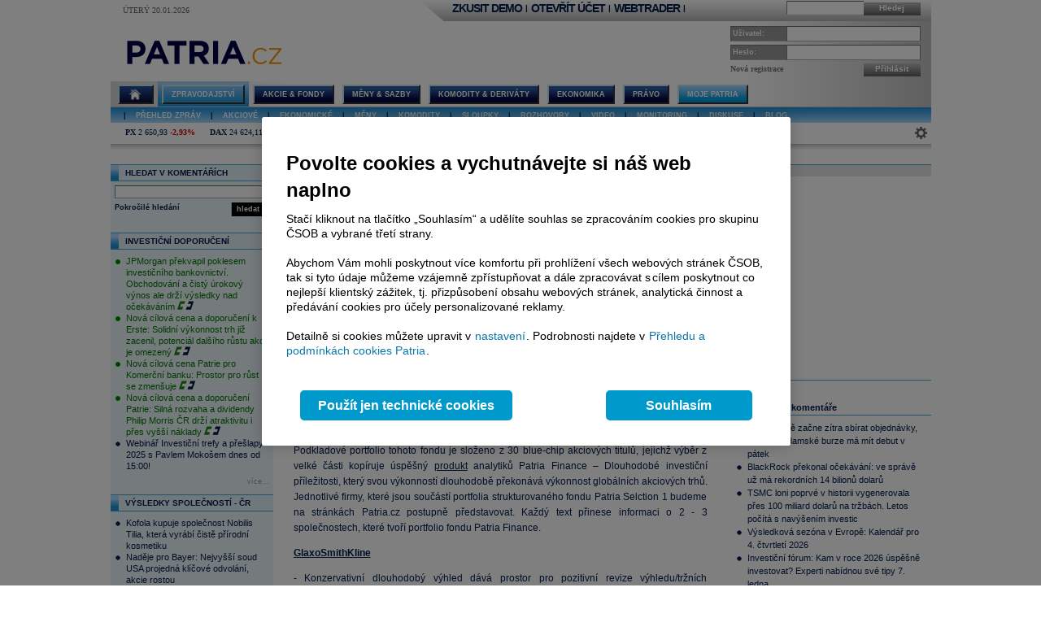

--- FILE ---
content_type: text/html; charset=utf-8
request_url: https://accounts.google.com/o/oauth2/postmessageRelay?parent=https%3A%2F%2Fwww.patria.cz&jsh=m%3B%2F_%2Fscs%2Fabc-static%2F_%2Fjs%2Fk%3Dgapi.lb.en.2kN9-TZiXrM.O%2Fd%3D1%2Frs%3DAHpOoo_B4hu0FeWRuWHfxnZ3V0WubwN7Qw%2Fm%3D__features__
body_size: 161
content:
<!DOCTYPE html><html><head><title></title><meta http-equiv="content-type" content="text/html; charset=utf-8"><meta http-equiv="X-UA-Compatible" content="IE=edge"><meta name="viewport" content="width=device-width, initial-scale=1, minimum-scale=1, maximum-scale=1, user-scalable=0"><script src='https://ssl.gstatic.com/accounts/o/2580342461-postmessagerelay.js' nonce="jBr8pNMnxx9aUNEMof_ZqQ"></script></head><body><script type="text/javascript" src="https://apis.google.com/js/rpc:shindig_random.js?onload=init" nonce="jBr8pNMnxx9aUNEMof_ZqQ"></script></body></html>